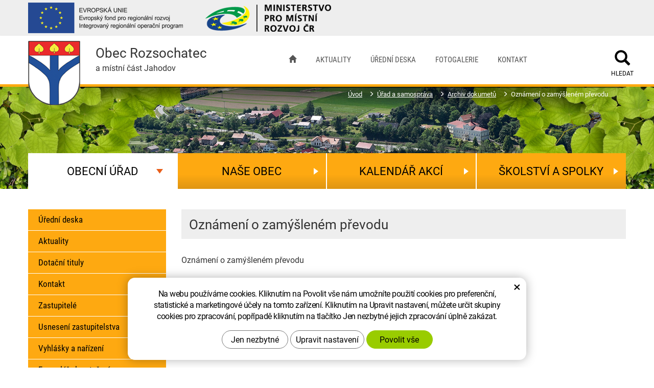

--- FILE ---
content_type: text/html; charset=UTF-8
request_url: https://rozsochatec.cz/archiv-dokumentu/oznameni-o-zamyslenem-prevodu.html
body_size: 6206
content:
<!DOCTYPE html>
<!--<html>-->
<html lang="cs-cz">	
    <head>

        <!-- Basic -->
        <meta charset="utf-8">
        <title>Obec Rozsochatec a místní část Jahodov</title>
        <meta name="description" content=" | Obec Rozsochatec a místní část Jahodov">
        <meta name="keywords" content=" | Obec Rozsochatec a místní část Jahodov">
        <meta name="robots" content="index, follow">
        <meta name="application-name" content="CPedit">
        <meta name="author" content="CzechProject spol. s r.o.">

        <link rel="apple-touch-icon" sizes="57x57" href="/img/rozsochatec/favicon/apple-icon-57x57.png">
        <link rel="apple-touch-icon" sizes="60x60" href="/img/rozsochatec/favicon/apple-icon-60x60.png">
        <link rel="apple-touch-icon" sizes="72x72" href="/img/rozsochatec/favicon/apple-icon-72x72.png">
        <link rel="apple-touch-icon" sizes="76x76" href="/img/rozsochatec/favicon/apple-icon-76x76.png">
        <link rel="apple-touch-icon" sizes="114x114" href="/img/rozsochatec/favicon/apple-icon-114x114.png">
        <link rel="apple-touch-icon" sizes="120x120" href="/img/rozsochatec/favicon/apple-icon-120x120.png">
        <link rel="apple-touch-icon" sizes="144x144" href="/img/rozsochatec/favicon/apple-icon-144x144.png">
        <link rel="apple-touch-icon" sizes="152x152" href="/img/rozsochatec/favicon/apple-icon-152x152.png">
        <link rel="apple-touch-icon" sizes="180x180" href="/img/rozsochatec/favicon/apple-icon-180x180.png">
        <link rel="icon" type="image/png" sizes="192x192"  href="/img/rozsochatec/favicon/android-icon-192x192.png">
        <link rel="icon" type="image/png" sizes="32x32" href="/img/rozsochatec/favicon/favicon-32x32.png">
        <link rel="icon" type="image/png" sizes="96x96" href="/img/rozsochatec/favicon/favicon-96x96.png">
        <link rel="icon" type="image/png" sizes="16x16" href="/img/rozsochatec/favicon/favicon-16x16.png">
        <link rel="manifest" href="/img/rozsochatec/favicon/manifest.json">
        <meta name="msapplication-TileColor" content="#ffffff">
        <meta name="msapplication-TileImage" content="/img/rozsochatec/favicon/ms-icon-144x144.png">
        <meta name="theme-color" content="#ffffff">

        <!-- jQuery (necessary for Bootstrap's JavaScript plugins) -->
        <script src="https://ajax.googleapis.com/ajax/libs/jquery/1.11.2/jquery.min.js" type="text/javascript"></script>
        <script type="text/javascript" src="https://creativecouple.github.com/jquery-timing/jquery-timing.min.js"></script> 

         


            <!-- Mobile Metas -->
            <meta name="viewport" content="width=device-width, initial-scale=1.0">

            <link href='/fg/css?family=Open+Sans:400,400italic,700,300&subset=latin,latin-ext' rel='stylesheet' type='text/css'>

            <link href="/css/magnific-popup.css" rel="stylesheet">
            <link href="/css/bootstrap.min.css" rel="stylesheet">
            <link href="/css/cprespons.css" rel="stylesheet">
            <link href="/css/slider.css" rel="stylesheet">
            <link href="/css/style.min.css?m=1762426789" rel="stylesheet">

            <!-- CSS pro menu -->
            <link href="/css/menu/styles.css" rel="stylesheet">


            <link href="/css/print.css?v=33" rel="stylesheet" media="print">

            <!-- HTML5 shim and Respond.js for IE8 support of HTML5 elements and media queries -->
            <!-- WARNING: Respond.js doesn't work if you view the page via file:// -->
            <!--[if lt IE 9]>
              <script src="https://oss.maxcdn.com/html5shiv/3.7.2/html5shiv.min.js"></script>
              <script src="https://oss.maxcdn.com/respond/1.4.2/respond.min.js"></script>
            <![endif]-->

            <!-- lightgallery .css -->
            <link type="text/css" rel="stylesheet" href="/css/lightgallery.css">

            <script src="/js/lightgallery.js"></script>

            <!-- A jQuery plugin that adds cross-browser mouse wheel support. (Optional) -->
            <script src="https://cdnjs.cloudflare.com/ajax/libs/jquery-mousewheel/3.1.13/jquery.mousewheel.min.js"></script>	

            <!-- lightgallery plugins -->
            <script src="/js/lg-thumbnail.js"></script> 
            <script src="/js/lg-fullscreen.js"></script> 
            <script src="/js/lg-zoom.js"></script> 
            <script src="/js/lg-video.js"></script> 
            <link href="/fg/css?family=Roboto|Roboto+Condensed&subset=cyrillic,cyrillic-ext,latin-ext" rel="stylesheet"> 

            <script>
                (function (i, s, o, g, r, a, m) {
                    i['GoogleAnalyticsObject'] = r;
                    i[r] = i[r] || function () {
                        (i[r].q = i[r].q || []).push(arguments)
                    }, i[r].l = 1 * new Date();
                    a = s.createElement(o),
                            m = s.getElementsByTagName(o)[0];
                    a.async = 1;
                    a.src = g;
                    m.parentNode.insertBefore(a, m)
                })(window, document, 'script', '//www.google-analytics.com/analytics.js', 'ga');

                ga('create', 'UA-35082527-1', 'auto');
                ga('send', 'pageview');

            </script>
		
		<script src="https://www.google.com/recaptcha/api.js?hl=cs" async defer></script>
    

		<!-- Global site tag (gtag.js) - Google Analytics: G-6S7BTKPP4V -->
		<script async src="https://www.googletagmanager.com/gtag/js?id=G-6S7BTKPP4V"></script>
		<script>
			window.dataLayer = window.dataLayer || [];
			function gtag(){ dataLayer.push(arguments);}

			gtag('consent', 'default', {
			  'ad_storage': 'denied',
			  'ad_user_data': 'denied',
			  'ad_personalization': 'denied',
			  'analytics_storage': 'denied',
			  'wait_for_update': 500
			});

			gtag('js', new Date());
			gtag('config', 'G-6S7BTKPP4V');
		</script>

</head>
    <body class="">
        <div id="prekryv"></div>

		<div id="euPreHeader">
			<div class="container">
				<img src="/img/eu.png" alt="EVROPSKÁ UNIE Evropský fond pro regionální rozvoj Integrovaný regionální operační program">
				<img src="/img/mpmr.png" alt="Ministerstvo pro místní rozvoj ČR">
			</div>
		</div>
		<div class="clearfix"></div>
        <header>
            <div id="header">
                <div class="container">
                    <div id="header-top" class="row">
                    </div>
                </div>

                <nav class="navbar" id="mainMenu">
                    <div class="container">
                        <div id="navbar" class="navbar-collapse collapse">
                            <ul class="nav navbar-nav hidden-xs hidden-sm">
                                <li><a class="" href="/" title="Úvodní stránka"><span class="glyphicon glyphicon-home"></span></a></li>

                                                <li class=" "><a href="/aktuality/" title="">Aktuality</a></li>                                            
                                                <li class=" "><a href="/uredni-deska/" title="">Úřední deska</a></li>                                            
                                                <li class=" "><a href="/fotogalerie-z-akci-a-oslav/" title="">Fotogalerie</a></li>                                            
                                                <li class="posledni "><a href="/kontakt/" title="">Kontakt</a></li>                                            
                                        </ul>
                                        <div id="cssmenu">
                                            <ul  class="nav hidden-lg hidden-md">
    <li class="has-sub ">
        <a href="/uredni-deska/" data-href="/uredni-deska/" title="">
            <span class="text">Obecní úřad</span>
            <span class="menu_akce"></span>
        </a>
        <ul class="nav subnav sublevel-2">
    <li class="">
        <a href="/uredni-deska/" title="">Úřední deska</a>
    </li>
     <li class="">
        <a href="/aktuality/" title="">Aktuality</a>
    </li>
     <li class="">
        <a href="/dotacni-tituly/" title="">Dotační tituly</a>
    </li>
     <li class="">
        <a href="/kontakt/" title="">Kontakt</a>
    </li>
     <li class="">
        <a href="/zastupitele/" title="">Zastupitelé</a>
    </li>
     <li class="">
        <a href="/zapisy-zastupitelstva/" title="">Usnesení zastupitelstva</a>
    </li>
     <li class="">
        <a href="/vyhlasky-a-narizeni/" title="">Vyhlášky a nařízení</a>
    </li>
     <li class="">
        <a href="/formulare-ke-stazeni/" title="">Formuláře ke stažení</a>
    </li>
     <li class="">
        <a href="/rozpocty/" title="">Rozpočty</a>
    </li>
     <li class="">
        <a href="/archiv-dokumentu" title="">Archiv dokumentů</a>
    </li>
     <li class="">
        <a href="/odpovedi-dotazy-stiznosti/" title="">Odpovědi dotazy stížnosti</a>
    </li>
     <li class="">
        <a href="/povinne-zverejnovane-informace/" title="">Povinně zveřejňované informace</a>
    </li>
     <li class="">
        <a href="/zadosti-o-informace/" title="">Žádosti o informace podle zákona číslo 106/1999 Sb.</a>
    </li>
     <li class="">
        <a href="/dulezite-zakony-a-odkazy/" title="">Důležité zákony a odkazy</a>
    </li>
     <li class="">
        <a href="/reseni-zivotnich-situaci/" title="">Řešení životních situací</a>
    </li>
     <li class="">
        <a href="/gdpr/" title="">GDPR</a>
    </li>
     <li class="">
        <a href="/mapy-geosense/" title="">Mapy Geosense</a>
    </li>
     <li class="">
        <a href="/verejne-zakazky/" title="">Veřejné zakázky</a>
    </li>
     <li class="">
        <a href="/strategie-rozvoje-obce/" title="">Strategie rozvoje obce</a>
    </li>
     <li class="posledni">
        <a href="/dso-krupsko-3/" title="">DSO Krupsko</a>
    </li>
         </ul>
    </li>
     <li class="has-sub ">
        <a href="/fotogalerie-z-akci-a-oslav/" data-href="/fotogalerie-z-akci-a-oslav/" title="">
            <span class="text">Naše obec</span>
            <span class="menu_akce"></span>
        </a>
        <ul class="nav subnav sublevel-2">
    <li class="">
        <a href="/fotogalerie-z-akci-a-oslav/" title="">Fotogalerie z akcí a oslav</a>
    </li>
     <li class="">
        <a href="/fotogalerie-obce/" title="">Fotogalerie obce</a>
    </li>
     <li class="">
        <a href="/virtualni-prohlidka-obce/" title="">Virtuální prohlídka obce</a>
    </li>
     <li class="">
        <a href="/knihovna/" title="">Knihovna</a>
    </li>
     <li class="">
        <a href="/obcasnik/" title="">Občasník</a>
    </li>
     <li class="">
        <a href="/historie-obce/" title="">Historie obce</a>
    </li>
     <li class="">
        <a href="/kroniky-obce/" title="">Kroniky  obce</a>
    </li>
     <li class="">
        <a href="/zamek/" title="">Zámek</a>
    </li>
     <li class="">
        <a href="/zajimavosti/" title="">Zajímavosti</a>
    </li>
     <li class="">
        <a href="/sluzby/" title="">Služby</a>
    </li>
     <li class="">
        <a href="/zpravodajstvi/" title="">Zpravodajství</a>
    </li>
     <li class="posledni">
        <a href="/prace-v-regionu/" title="">Práce v regionu</a>
    </li>
         </ul>
    </li>
     <li class="">
        <a href="/kalendar-akci/" title="">Kalendář akcí</a>
    </li>
     <li class="has-sub posledni">
        <a href="/zs-a-ms-rozsochatec/" data-href="/zs-a-ms-rozsochatec/" title="">
            <span class="text">Školství a spolky</span>
            <span class="menu_akce"></span>
        </a>
        <ul class="nav subnav sublevel-2">
    <li class="">
        <a href="/zs-a-ms-rozsochatec/" title="">ZŠ a MŠ Rozsochatec</a>
    </li>
     <li class="">
        <a href="/sdh-rozsochatec/" title="">SDH Rozsochatec</a>
    </li>
     <li class="">
        <a href="/cesky-svaz-zen-rozsochatec/" title="">Český svaz žen Rozsochatec</a>
    </li>
     <li class="">
        <a href="/tj-sokol-rozsochatec/" title="">TJ Sokol Rozsochatec</a>
    </li>
     <li class="posledni">
        <a href="/myslivost/" title="">Myslivost</a>
    </li>
         </ul>
    </li>
                                             </ul>
                                            <form action="/hledani.php" method="get" class="inline-form searchForm">
                                                <div class="input-group">
                                                    <label for="q" class="sr-only">Hledat</label>
                                                    <input type="text" class="form-control search" name="q" id="q" placeholder="Hledaný výraz" autocomplete="off">
                                                    <input type="hidden" name="n_q" id="n_q">	
                                                    <button type="submit"><span class="glyphicon glyphicon-search"><p class="sr-only">Hledat</p></span></button>
                                                </div>
                                                <ul id="ajaxSearch"></ul>
                                            </form>
                                        </div>
                                    </div>
                                </div>
                            </nav>
                        </div>
                        <div id="header-right-block" class="col-xs-4 col-sm-9">

                            <button type="button" class="navbar-toggle collapsed" data-toggle="collapse" data-target="#navbar" aria-expanded="false" aria-controls="navbar">
                                <span class="sr-only">Menu</span>
                                <span aria-hidden="true" class="glyphicon glyphicon-menu-hamburger"></span>
                            </button>
                            <div id="searchFormTop" class="">
                                <form action="/hledani.php" method="get" class="inline-form searchForm">
                                    <div class="input-group">
                                        <label for="q" class="sr-only">Hledat</label>
                                        <input type="text" class="form-control search" name="q" placeholder="Hledaný výraz" autocomplete="off" style="display: none;">
                                        <input type="hidden" name="n_q">	
                                        <button class="ico-btn" type="submit"><span class="glyphicon glyphicon-search"></span><p>Hledat</p></button>
                                    </div>
                                    <ul id="ajaxSearch"></ul>
                                </form>
                            </div>
                        </div>

                    </header>		   

                                            <div class="podstranka-hlavni-obrazek">

                            <img src="/img/rozsochatec/obrazek-podstranky.jpg" alt="" class="img-responsive">
                            <div class="container">
                                <a href="/">
                                    <div class="container">
                                        <div id="logo" class="col-sm-6 col-md-3" >
                                            <img alt="Obec Rozsochatec a místní část Jahodov" src="/img/rozsochatec/logo.png">
                                            <div>
                                                <h1 class="logo_title">Obec Rozsochatec</h1>
                                                <p>a místní část Jahodov</p>
                                            </div>
                                        </div>
                                    </div>
                                </a>
                                    <nav role="navigation" id="drobecky" aria-label="Drobečková navigace">
                                        <div class="container">
                                            <ol class="breadcrumb">
                                                <li><a href="/" >Úvod</a></li>
                                                    <li><a href="/uredni-deska/">Úřad&nbsp;a&nbsp;samospráva</a></li>
                                                    <li><a href="/archiv-dokumentu/">Archiv dokumetů</a></li>
                                                    <li class="active" aria-current="page">Oznámení&nbsp;o&nbsp;zamýšleném&nbsp;převodu</li>
                                            </ol>
                                        </div>
                                    </nav>
                            </div>
                            <div class="podmenu-2-obalovaci hidden-xs hidden-sm">
                                <div class="container">
                                    <div class="podmenu-2">
                                        <div>
                                                <a href="/uredni-deska/" class="col-md-3 col-sm-3 col-cp-3 col-cp-12 col-xs-12 
                                                       active
">
                                                    Obecní úřad
                                                </a>
                                                <a href="/fotogalerie-z-akci-a-oslav/" class="col-md-3 col-sm-3 col-cp-3 col-cp-12 col-xs-12 
                                                   ">
                                                    Naše obec
                                                </a>
                                                <a href="/kalendar-akci/" class="col-md-3 col-sm-3 col-cp-3 col-cp-12 col-xs-12 
                                                   ">
                                                    Kalendář akcí
                                                </a>
                                                <a href="/zs-a-ms-rozsochatec/" class="col-md-3 col-sm-3 col-cp-3 col-cp-12 col-xs-12 posledni
                                                   ">
                                                    Školství a spolky
                                                </a>
                                        </div>
                                    </div>
                                </div>
                            </div>

                        </div>
                    <div id="main_obal" class="container">
                        <div class="row">
<div class='col-md-3 col-sm-3 col-cp-12 col-xs-12 hidden-xs hidden-sm' id='podmenu3'>
    <div class="row">
    <nav aria-label="Podmenu aktuální stránky" class="col-xs-12">
	    <ul class="list-unstyled">
                     
                <li>
                    <a  href='/uredni-deska/' class="col-md-12 col-xs-12 ">Úřední deska</a>   
                </li>
                <li>
                    <a  href='/aktuality/' class="col-md-12 col-xs-12 ">Aktuality</a>   
                </li>
                <li>
                    <a  href='/dotacni-tituly/' class="col-md-12 col-xs-12 ">Dotační tituly</a>   
                </li>
                <li>
                    <a  href='/kontakt/' class="col-md-12 col-xs-12 ">Kontakt</a>   
                </li>
                <li>
                    <a  href='/zastupitele/' class="col-md-12 col-xs-12 ">Zastupitelé</a>   
                </li>
                <li>
                    <a  href='/zapisy-zastupitelstva/' class="col-md-12 col-xs-12 ">Usnesení zastupitelstva</a>   
                </li>
                <li>
                    <a  href='/vyhlasky-a-narizeni/' class="col-md-12 col-xs-12 ">Vyhlášky a nařízení</a>   
                </li>
                <li>
                    <a  href='/formulare-ke-stazeni/' class="col-md-12 col-xs-12 ">Formuláře ke stažení</a>   
                </li>
                <li>
                    <a  href='/rozpocty/' class="col-md-12 col-xs-12 ">Rozpočty</a>   
                </li>
                <li>
                    <a  href='/archiv-dokumentu' class="col-md-12 col-xs-12 active">Archiv dokumentů</a>   
                </li>
                <li>
                    <a  href='/odpovedi-dotazy-stiznosti/' class="col-md-12 col-xs-12 ">Odpovědi dotazy stížnosti</a>   
                </li>
                <li>
                    <a  href='/povinne-zverejnovane-informace/' class="col-md-12 col-xs-12 ">Povinně zveřejňované informace</a>   
                </li>
                <li>
                    <a  href='/zadosti-o-informace/' class="col-md-12 col-xs-12 ">Žádosti o informace podle zákona číslo 106/1999 Sb.</a>   
                </li>
                <li>
                    <a  href='/dulezite-zakony-a-odkazy/' class="col-md-12 col-xs-12 ">Důležité zákony a odkazy</a>   
                </li>
                <li>
                    <a  href='/reseni-zivotnich-situaci/' class="col-md-12 col-xs-12 ">Řešení životních situací</a>   
                </li>
                <li>
                    <a  href='/gdpr/' class="col-md-12 col-xs-12 ">GDPR</a>   
                </li>
                <li>
                    <a  href='/mapy-geosense/' class="col-md-12 col-xs-12 ">Mapy Geosense</a>   
                </li>
                <li>
                    <a  href='/verejne-zakazky/' class="col-md-12 col-xs-12 ">Veřejné zakázky</a>   
                </li>
                <li>
                    <a  href='/strategie-rozvoje-obce/' class="col-md-12 col-xs-12 ">Strategie rozvoje obce</a>   
                </li>
                <li>
                    <a  href='/dso-krupsko-3/' class="col-md-12 col-xs-12 ">DSO Krupsko</a>   
                </li>
        </ul>
    </nav>

        <div class="col-xs-12">
            <a id='kamerka' class='col-md-12 col-xs-12' href="https://www.virtualtravel.cz/export/rozsochatec/" target="_blank">
                <img src="../../img/rozsochatec/kamera-normal.png?v=1" alt="Virtuální prohlídka"><br>
                VIRTUÁLNÍ PROHLÍDKA
            </a>
        </div>

    </div>
</div>

                        <section role="main" id="main_block">
                                <div id="main-content">
                                        <div class="col-md-9 col-sm-12 col-xs-12" id="col-main">
                                            
    <div class="page-content">

        <article>
            
				<h2 class="h1">Oznámení o zamýšleném převodu</h2><p>Oznámení o zamýšleném převodu</p>




        </article>
    </div>



    <div class="row gallery">
        <p class="nadpis-klasicka-stranka-multimedia">Ke stažení</p>
        <div id="soubory">
            <ul>
                    <a href="/docs/texty/0/502/rozsochatec_oznameni.pdf" title="" target="_blank"><li>rozsochatec_oznameni.pdf (PDF,  90.05 kB)</li></a>
            </ul>
        </div>
    </div>


<div class="clearfix"></div>
                                            </div>

                                </div>
                        </section>
            </div>
        </div>
<section class="boxiky-podstranka ">
    <div class='container'>
        <div id="boxiky" class='row'>
            <div  class="col-xs-12 col-sm-4 col-sm-offset-0 col-md-4" >
                <div id='boxik-zpravodajstvi'>
                    <div>
                        <h2>Zprávy z vysocina-news.cz</h2>
                        <p>
                            Z důvodu změn na stránkách internetového deníku Vysocina-news.cz je zobrazování aktuálních zpráv zatím zastaveno.
                        </p>
                        <a href="https://vysocina-news.cz/"><button class='col-xs-12 col-cp-7 col-sm-5 col-md-7'>více zpráv</button></a>
                    </div>
                </div>
            </div>

            <div  class="col-xs-12  col-sm-4 col-sm-offset-0 col-md-4" >
                <div id='boxik-SMS'>
                    <div>
                        <h2>Zprávy z obce pomocí SMS</h2>
                        <p>
                            Nový způsob informování občanů naší obce pomocí moderního komunikačního kanálu posílání SMS zpráv na Váš mobilní telefon.
                        </p>
                        <a href="/zpravy-z-obce-pomoci-sms/"><button class=' col-xs-12 col-cp-7  col-sm-5 col-md-7'>Více informací</button></a>
                    </div>
                </div>
            </div>

				<div  class="col-xs-12 col-sm-4 col-sm-offset-0 col-md-4" >
					<div id='boxik-novinky'>
						<div>
							<h2>Zasílání novinek na e-mail</h2>
							<p>
								Objednejte si bezplatné zasílání novinek do e-mailové schránky. Je to pohodlný způsob získávání
								informací o dění v naší obci.
							</p>
							<form action="/newsletters/zacit-odebirat.php" method="post" class="news-reg clearfix">
                                <label class="sr-only" for="email">Váš e-mail</label>
								<input class='col-xs-12 col-cp-7 col-sm-12 col-md-7' type='email' name='email' placeholder="Váš e-mail">
								<div class="col-xs-12 col-cp-7 col-sm-12 col-md-5 btn-wrap" >
								<input class="zahodit" type='submit' name='zahodit' value='SUBMIT'>	
								<input class="subm" type='submit' name='odeslat' value='ODESLAT'>
								</div>
								<div id="captcha-block" class="hidden">
									<div class="g-recaptcha" data-sitekey="6Lc0eBYUAAAAAPlt0x_Qel0fteQjWQ3Rzr3yhTO-" data-callback="googleRecaptchaCallback" data-expired-callback="googleRecaptchaExpired"></div>
									<div class="clearfix"></div>
								</div>
								<p class="gdpr-info" >Odesláním souhlasíte se <a href="/zpracovani-osobnich-udaju/" target="_blank">zpracováním údajů</a></p>
							</form>
						</div>
					</div>
				</div>
        </div>
    </div>
</section><footer id="footer">
    <div id="footer-bottom" class="hidden-print">
        <div>
            <div class='container'>
                <div class="row">
                    <div class="paticka-odkazy col-md-7 text-center">
                                <a class="col-xs-12 col-cp-12 col-sm-1 col-md-1  text-center" href="https://www.facebook.com/rozsochatec/" target="_blank" title="Facebook"><img src='/img/rozsochatec/facebook-podstranky.png' alt='Facebook'></a>

                            <a class="col-xs-12 col-cp-12 col-sm-3 text-center" href="?css=vyp">Vypnout grafiku</a>



                            <a class="col-xs-12 col-cp-12 col-sm-4 text-center" href="/zpracovani-osobnich-udaju/">Zpracování osobních údajů</a>
                            <a class="col-xs-12 col-cp-12 col-sm-4 text-center" href="/prohlaseni-o-pristupnosti/">Prohlášení o přístupnosti</a>
                        <a class="col-xs-12 col-cp-12 col-sm-3 text-center" href="/sitemap.html">Mapa stránek</a>
                    </div>
                    <div class="col-md-5 col-xs-12">
                        <p class='col-xs-12'>Webdesign <a  href="https://czechproject.cz/"><img src='/img/rozsochatec/czechproject.png' alt='Czechproject'></a>
                            Redakční systém <a  href="https://czechproject.cz/sluzby/redakcni-system-e-shop.html"><img src='/img/rozsochatec/cpedit.png'  alt='CPEdit'></a>
                        </p>
                    </div>
                </div>
            </div>
        </div>
    </div>
</footer>
        <!-- Include all compiled plugins (below), or include individual files as needed -->
        <script src="/js/bootstrap.min.js" type="text/javascript"></script>
        <script src="/js/magnific-popup.min.js" type="text/javascript"></script>
        <script src="/js/fb-login.js" type="text/javascript"></script>

        <script type="text/javascript">
                var desetinnych_celkem = null;
                var desetinnych_platne = null;
				var gmapKey = "AIzaSyCCJilw9xHcXQfwoJriATEVtSoUSfiRINU";
        </script>
        <script src="/js/scripts.min.js?m=1762428195" type="text/javascript" async defer></script>
        <!-- IE10 viewport hack for Surface/desktop Windows 8 bug -->
        <script src="/js/ie10-viewport-bug-workaround.js"></script>

        <div id="alert-message"></div>
		
		<script src="https://shared.czechproject.cz/footer_opt_in.js?c=black&ga" async defer></script>

    </body>
</html>

--- FILE ---
content_type: text/html; charset=utf-8
request_url: https://www.google.com/recaptcha/api2/anchor?ar=1&k=6Lc0eBYUAAAAAPlt0x_Qel0fteQjWQ3Rzr3yhTO-&co=aHR0cHM6Ly9yb3pzb2NoYXRlYy5jejo0NDM.&hl=cs&v=PoyoqOPhxBO7pBk68S4YbpHZ&size=normal&anchor-ms=20000&execute-ms=30000&cb=vwqztwp22czc
body_size: 49540
content:
<!DOCTYPE HTML><html dir="ltr" lang="cs"><head><meta http-equiv="Content-Type" content="text/html; charset=UTF-8">
<meta http-equiv="X-UA-Compatible" content="IE=edge">
<title>reCAPTCHA</title>
<style type="text/css">
/* cyrillic-ext */
@font-face {
  font-family: 'Roboto';
  font-style: normal;
  font-weight: 400;
  font-stretch: 100%;
  src: url(//fonts.gstatic.com/s/roboto/v48/KFO7CnqEu92Fr1ME7kSn66aGLdTylUAMa3GUBHMdazTgWw.woff2) format('woff2');
  unicode-range: U+0460-052F, U+1C80-1C8A, U+20B4, U+2DE0-2DFF, U+A640-A69F, U+FE2E-FE2F;
}
/* cyrillic */
@font-face {
  font-family: 'Roboto';
  font-style: normal;
  font-weight: 400;
  font-stretch: 100%;
  src: url(//fonts.gstatic.com/s/roboto/v48/KFO7CnqEu92Fr1ME7kSn66aGLdTylUAMa3iUBHMdazTgWw.woff2) format('woff2');
  unicode-range: U+0301, U+0400-045F, U+0490-0491, U+04B0-04B1, U+2116;
}
/* greek-ext */
@font-face {
  font-family: 'Roboto';
  font-style: normal;
  font-weight: 400;
  font-stretch: 100%;
  src: url(//fonts.gstatic.com/s/roboto/v48/KFO7CnqEu92Fr1ME7kSn66aGLdTylUAMa3CUBHMdazTgWw.woff2) format('woff2');
  unicode-range: U+1F00-1FFF;
}
/* greek */
@font-face {
  font-family: 'Roboto';
  font-style: normal;
  font-weight: 400;
  font-stretch: 100%;
  src: url(//fonts.gstatic.com/s/roboto/v48/KFO7CnqEu92Fr1ME7kSn66aGLdTylUAMa3-UBHMdazTgWw.woff2) format('woff2');
  unicode-range: U+0370-0377, U+037A-037F, U+0384-038A, U+038C, U+038E-03A1, U+03A3-03FF;
}
/* math */
@font-face {
  font-family: 'Roboto';
  font-style: normal;
  font-weight: 400;
  font-stretch: 100%;
  src: url(//fonts.gstatic.com/s/roboto/v48/KFO7CnqEu92Fr1ME7kSn66aGLdTylUAMawCUBHMdazTgWw.woff2) format('woff2');
  unicode-range: U+0302-0303, U+0305, U+0307-0308, U+0310, U+0312, U+0315, U+031A, U+0326-0327, U+032C, U+032F-0330, U+0332-0333, U+0338, U+033A, U+0346, U+034D, U+0391-03A1, U+03A3-03A9, U+03B1-03C9, U+03D1, U+03D5-03D6, U+03F0-03F1, U+03F4-03F5, U+2016-2017, U+2034-2038, U+203C, U+2040, U+2043, U+2047, U+2050, U+2057, U+205F, U+2070-2071, U+2074-208E, U+2090-209C, U+20D0-20DC, U+20E1, U+20E5-20EF, U+2100-2112, U+2114-2115, U+2117-2121, U+2123-214F, U+2190, U+2192, U+2194-21AE, U+21B0-21E5, U+21F1-21F2, U+21F4-2211, U+2213-2214, U+2216-22FF, U+2308-230B, U+2310, U+2319, U+231C-2321, U+2336-237A, U+237C, U+2395, U+239B-23B7, U+23D0, U+23DC-23E1, U+2474-2475, U+25AF, U+25B3, U+25B7, U+25BD, U+25C1, U+25CA, U+25CC, U+25FB, U+266D-266F, U+27C0-27FF, U+2900-2AFF, U+2B0E-2B11, U+2B30-2B4C, U+2BFE, U+3030, U+FF5B, U+FF5D, U+1D400-1D7FF, U+1EE00-1EEFF;
}
/* symbols */
@font-face {
  font-family: 'Roboto';
  font-style: normal;
  font-weight: 400;
  font-stretch: 100%;
  src: url(//fonts.gstatic.com/s/roboto/v48/KFO7CnqEu92Fr1ME7kSn66aGLdTylUAMaxKUBHMdazTgWw.woff2) format('woff2');
  unicode-range: U+0001-000C, U+000E-001F, U+007F-009F, U+20DD-20E0, U+20E2-20E4, U+2150-218F, U+2190, U+2192, U+2194-2199, U+21AF, U+21E6-21F0, U+21F3, U+2218-2219, U+2299, U+22C4-22C6, U+2300-243F, U+2440-244A, U+2460-24FF, U+25A0-27BF, U+2800-28FF, U+2921-2922, U+2981, U+29BF, U+29EB, U+2B00-2BFF, U+4DC0-4DFF, U+FFF9-FFFB, U+10140-1018E, U+10190-1019C, U+101A0, U+101D0-101FD, U+102E0-102FB, U+10E60-10E7E, U+1D2C0-1D2D3, U+1D2E0-1D37F, U+1F000-1F0FF, U+1F100-1F1AD, U+1F1E6-1F1FF, U+1F30D-1F30F, U+1F315, U+1F31C, U+1F31E, U+1F320-1F32C, U+1F336, U+1F378, U+1F37D, U+1F382, U+1F393-1F39F, U+1F3A7-1F3A8, U+1F3AC-1F3AF, U+1F3C2, U+1F3C4-1F3C6, U+1F3CA-1F3CE, U+1F3D4-1F3E0, U+1F3ED, U+1F3F1-1F3F3, U+1F3F5-1F3F7, U+1F408, U+1F415, U+1F41F, U+1F426, U+1F43F, U+1F441-1F442, U+1F444, U+1F446-1F449, U+1F44C-1F44E, U+1F453, U+1F46A, U+1F47D, U+1F4A3, U+1F4B0, U+1F4B3, U+1F4B9, U+1F4BB, U+1F4BF, U+1F4C8-1F4CB, U+1F4D6, U+1F4DA, U+1F4DF, U+1F4E3-1F4E6, U+1F4EA-1F4ED, U+1F4F7, U+1F4F9-1F4FB, U+1F4FD-1F4FE, U+1F503, U+1F507-1F50B, U+1F50D, U+1F512-1F513, U+1F53E-1F54A, U+1F54F-1F5FA, U+1F610, U+1F650-1F67F, U+1F687, U+1F68D, U+1F691, U+1F694, U+1F698, U+1F6AD, U+1F6B2, U+1F6B9-1F6BA, U+1F6BC, U+1F6C6-1F6CF, U+1F6D3-1F6D7, U+1F6E0-1F6EA, U+1F6F0-1F6F3, U+1F6F7-1F6FC, U+1F700-1F7FF, U+1F800-1F80B, U+1F810-1F847, U+1F850-1F859, U+1F860-1F887, U+1F890-1F8AD, U+1F8B0-1F8BB, U+1F8C0-1F8C1, U+1F900-1F90B, U+1F93B, U+1F946, U+1F984, U+1F996, U+1F9E9, U+1FA00-1FA6F, U+1FA70-1FA7C, U+1FA80-1FA89, U+1FA8F-1FAC6, U+1FACE-1FADC, U+1FADF-1FAE9, U+1FAF0-1FAF8, U+1FB00-1FBFF;
}
/* vietnamese */
@font-face {
  font-family: 'Roboto';
  font-style: normal;
  font-weight: 400;
  font-stretch: 100%;
  src: url(//fonts.gstatic.com/s/roboto/v48/KFO7CnqEu92Fr1ME7kSn66aGLdTylUAMa3OUBHMdazTgWw.woff2) format('woff2');
  unicode-range: U+0102-0103, U+0110-0111, U+0128-0129, U+0168-0169, U+01A0-01A1, U+01AF-01B0, U+0300-0301, U+0303-0304, U+0308-0309, U+0323, U+0329, U+1EA0-1EF9, U+20AB;
}
/* latin-ext */
@font-face {
  font-family: 'Roboto';
  font-style: normal;
  font-weight: 400;
  font-stretch: 100%;
  src: url(//fonts.gstatic.com/s/roboto/v48/KFO7CnqEu92Fr1ME7kSn66aGLdTylUAMa3KUBHMdazTgWw.woff2) format('woff2');
  unicode-range: U+0100-02BA, U+02BD-02C5, U+02C7-02CC, U+02CE-02D7, U+02DD-02FF, U+0304, U+0308, U+0329, U+1D00-1DBF, U+1E00-1E9F, U+1EF2-1EFF, U+2020, U+20A0-20AB, U+20AD-20C0, U+2113, U+2C60-2C7F, U+A720-A7FF;
}
/* latin */
@font-face {
  font-family: 'Roboto';
  font-style: normal;
  font-weight: 400;
  font-stretch: 100%;
  src: url(//fonts.gstatic.com/s/roboto/v48/KFO7CnqEu92Fr1ME7kSn66aGLdTylUAMa3yUBHMdazQ.woff2) format('woff2');
  unicode-range: U+0000-00FF, U+0131, U+0152-0153, U+02BB-02BC, U+02C6, U+02DA, U+02DC, U+0304, U+0308, U+0329, U+2000-206F, U+20AC, U+2122, U+2191, U+2193, U+2212, U+2215, U+FEFF, U+FFFD;
}
/* cyrillic-ext */
@font-face {
  font-family: 'Roboto';
  font-style: normal;
  font-weight: 500;
  font-stretch: 100%;
  src: url(//fonts.gstatic.com/s/roboto/v48/KFO7CnqEu92Fr1ME7kSn66aGLdTylUAMa3GUBHMdazTgWw.woff2) format('woff2');
  unicode-range: U+0460-052F, U+1C80-1C8A, U+20B4, U+2DE0-2DFF, U+A640-A69F, U+FE2E-FE2F;
}
/* cyrillic */
@font-face {
  font-family: 'Roboto';
  font-style: normal;
  font-weight: 500;
  font-stretch: 100%;
  src: url(//fonts.gstatic.com/s/roboto/v48/KFO7CnqEu92Fr1ME7kSn66aGLdTylUAMa3iUBHMdazTgWw.woff2) format('woff2');
  unicode-range: U+0301, U+0400-045F, U+0490-0491, U+04B0-04B1, U+2116;
}
/* greek-ext */
@font-face {
  font-family: 'Roboto';
  font-style: normal;
  font-weight: 500;
  font-stretch: 100%;
  src: url(//fonts.gstatic.com/s/roboto/v48/KFO7CnqEu92Fr1ME7kSn66aGLdTylUAMa3CUBHMdazTgWw.woff2) format('woff2');
  unicode-range: U+1F00-1FFF;
}
/* greek */
@font-face {
  font-family: 'Roboto';
  font-style: normal;
  font-weight: 500;
  font-stretch: 100%;
  src: url(//fonts.gstatic.com/s/roboto/v48/KFO7CnqEu92Fr1ME7kSn66aGLdTylUAMa3-UBHMdazTgWw.woff2) format('woff2');
  unicode-range: U+0370-0377, U+037A-037F, U+0384-038A, U+038C, U+038E-03A1, U+03A3-03FF;
}
/* math */
@font-face {
  font-family: 'Roboto';
  font-style: normal;
  font-weight: 500;
  font-stretch: 100%;
  src: url(//fonts.gstatic.com/s/roboto/v48/KFO7CnqEu92Fr1ME7kSn66aGLdTylUAMawCUBHMdazTgWw.woff2) format('woff2');
  unicode-range: U+0302-0303, U+0305, U+0307-0308, U+0310, U+0312, U+0315, U+031A, U+0326-0327, U+032C, U+032F-0330, U+0332-0333, U+0338, U+033A, U+0346, U+034D, U+0391-03A1, U+03A3-03A9, U+03B1-03C9, U+03D1, U+03D5-03D6, U+03F0-03F1, U+03F4-03F5, U+2016-2017, U+2034-2038, U+203C, U+2040, U+2043, U+2047, U+2050, U+2057, U+205F, U+2070-2071, U+2074-208E, U+2090-209C, U+20D0-20DC, U+20E1, U+20E5-20EF, U+2100-2112, U+2114-2115, U+2117-2121, U+2123-214F, U+2190, U+2192, U+2194-21AE, U+21B0-21E5, U+21F1-21F2, U+21F4-2211, U+2213-2214, U+2216-22FF, U+2308-230B, U+2310, U+2319, U+231C-2321, U+2336-237A, U+237C, U+2395, U+239B-23B7, U+23D0, U+23DC-23E1, U+2474-2475, U+25AF, U+25B3, U+25B7, U+25BD, U+25C1, U+25CA, U+25CC, U+25FB, U+266D-266F, U+27C0-27FF, U+2900-2AFF, U+2B0E-2B11, U+2B30-2B4C, U+2BFE, U+3030, U+FF5B, U+FF5D, U+1D400-1D7FF, U+1EE00-1EEFF;
}
/* symbols */
@font-face {
  font-family: 'Roboto';
  font-style: normal;
  font-weight: 500;
  font-stretch: 100%;
  src: url(//fonts.gstatic.com/s/roboto/v48/KFO7CnqEu92Fr1ME7kSn66aGLdTylUAMaxKUBHMdazTgWw.woff2) format('woff2');
  unicode-range: U+0001-000C, U+000E-001F, U+007F-009F, U+20DD-20E0, U+20E2-20E4, U+2150-218F, U+2190, U+2192, U+2194-2199, U+21AF, U+21E6-21F0, U+21F3, U+2218-2219, U+2299, U+22C4-22C6, U+2300-243F, U+2440-244A, U+2460-24FF, U+25A0-27BF, U+2800-28FF, U+2921-2922, U+2981, U+29BF, U+29EB, U+2B00-2BFF, U+4DC0-4DFF, U+FFF9-FFFB, U+10140-1018E, U+10190-1019C, U+101A0, U+101D0-101FD, U+102E0-102FB, U+10E60-10E7E, U+1D2C0-1D2D3, U+1D2E0-1D37F, U+1F000-1F0FF, U+1F100-1F1AD, U+1F1E6-1F1FF, U+1F30D-1F30F, U+1F315, U+1F31C, U+1F31E, U+1F320-1F32C, U+1F336, U+1F378, U+1F37D, U+1F382, U+1F393-1F39F, U+1F3A7-1F3A8, U+1F3AC-1F3AF, U+1F3C2, U+1F3C4-1F3C6, U+1F3CA-1F3CE, U+1F3D4-1F3E0, U+1F3ED, U+1F3F1-1F3F3, U+1F3F5-1F3F7, U+1F408, U+1F415, U+1F41F, U+1F426, U+1F43F, U+1F441-1F442, U+1F444, U+1F446-1F449, U+1F44C-1F44E, U+1F453, U+1F46A, U+1F47D, U+1F4A3, U+1F4B0, U+1F4B3, U+1F4B9, U+1F4BB, U+1F4BF, U+1F4C8-1F4CB, U+1F4D6, U+1F4DA, U+1F4DF, U+1F4E3-1F4E6, U+1F4EA-1F4ED, U+1F4F7, U+1F4F9-1F4FB, U+1F4FD-1F4FE, U+1F503, U+1F507-1F50B, U+1F50D, U+1F512-1F513, U+1F53E-1F54A, U+1F54F-1F5FA, U+1F610, U+1F650-1F67F, U+1F687, U+1F68D, U+1F691, U+1F694, U+1F698, U+1F6AD, U+1F6B2, U+1F6B9-1F6BA, U+1F6BC, U+1F6C6-1F6CF, U+1F6D3-1F6D7, U+1F6E0-1F6EA, U+1F6F0-1F6F3, U+1F6F7-1F6FC, U+1F700-1F7FF, U+1F800-1F80B, U+1F810-1F847, U+1F850-1F859, U+1F860-1F887, U+1F890-1F8AD, U+1F8B0-1F8BB, U+1F8C0-1F8C1, U+1F900-1F90B, U+1F93B, U+1F946, U+1F984, U+1F996, U+1F9E9, U+1FA00-1FA6F, U+1FA70-1FA7C, U+1FA80-1FA89, U+1FA8F-1FAC6, U+1FACE-1FADC, U+1FADF-1FAE9, U+1FAF0-1FAF8, U+1FB00-1FBFF;
}
/* vietnamese */
@font-face {
  font-family: 'Roboto';
  font-style: normal;
  font-weight: 500;
  font-stretch: 100%;
  src: url(//fonts.gstatic.com/s/roboto/v48/KFO7CnqEu92Fr1ME7kSn66aGLdTylUAMa3OUBHMdazTgWw.woff2) format('woff2');
  unicode-range: U+0102-0103, U+0110-0111, U+0128-0129, U+0168-0169, U+01A0-01A1, U+01AF-01B0, U+0300-0301, U+0303-0304, U+0308-0309, U+0323, U+0329, U+1EA0-1EF9, U+20AB;
}
/* latin-ext */
@font-face {
  font-family: 'Roboto';
  font-style: normal;
  font-weight: 500;
  font-stretch: 100%;
  src: url(//fonts.gstatic.com/s/roboto/v48/KFO7CnqEu92Fr1ME7kSn66aGLdTylUAMa3KUBHMdazTgWw.woff2) format('woff2');
  unicode-range: U+0100-02BA, U+02BD-02C5, U+02C7-02CC, U+02CE-02D7, U+02DD-02FF, U+0304, U+0308, U+0329, U+1D00-1DBF, U+1E00-1E9F, U+1EF2-1EFF, U+2020, U+20A0-20AB, U+20AD-20C0, U+2113, U+2C60-2C7F, U+A720-A7FF;
}
/* latin */
@font-face {
  font-family: 'Roboto';
  font-style: normal;
  font-weight: 500;
  font-stretch: 100%;
  src: url(//fonts.gstatic.com/s/roboto/v48/KFO7CnqEu92Fr1ME7kSn66aGLdTylUAMa3yUBHMdazQ.woff2) format('woff2');
  unicode-range: U+0000-00FF, U+0131, U+0152-0153, U+02BB-02BC, U+02C6, U+02DA, U+02DC, U+0304, U+0308, U+0329, U+2000-206F, U+20AC, U+2122, U+2191, U+2193, U+2212, U+2215, U+FEFF, U+FFFD;
}
/* cyrillic-ext */
@font-face {
  font-family: 'Roboto';
  font-style: normal;
  font-weight: 900;
  font-stretch: 100%;
  src: url(//fonts.gstatic.com/s/roboto/v48/KFO7CnqEu92Fr1ME7kSn66aGLdTylUAMa3GUBHMdazTgWw.woff2) format('woff2');
  unicode-range: U+0460-052F, U+1C80-1C8A, U+20B4, U+2DE0-2DFF, U+A640-A69F, U+FE2E-FE2F;
}
/* cyrillic */
@font-face {
  font-family: 'Roboto';
  font-style: normal;
  font-weight: 900;
  font-stretch: 100%;
  src: url(//fonts.gstatic.com/s/roboto/v48/KFO7CnqEu92Fr1ME7kSn66aGLdTylUAMa3iUBHMdazTgWw.woff2) format('woff2');
  unicode-range: U+0301, U+0400-045F, U+0490-0491, U+04B0-04B1, U+2116;
}
/* greek-ext */
@font-face {
  font-family: 'Roboto';
  font-style: normal;
  font-weight: 900;
  font-stretch: 100%;
  src: url(//fonts.gstatic.com/s/roboto/v48/KFO7CnqEu92Fr1ME7kSn66aGLdTylUAMa3CUBHMdazTgWw.woff2) format('woff2');
  unicode-range: U+1F00-1FFF;
}
/* greek */
@font-face {
  font-family: 'Roboto';
  font-style: normal;
  font-weight: 900;
  font-stretch: 100%;
  src: url(//fonts.gstatic.com/s/roboto/v48/KFO7CnqEu92Fr1ME7kSn66aGLdTylUAMa3-UBHMdazTgWw.woff2) format('woff2');
  unicode-range: U+0370-0377, U+037A-037F, U+0384-038A, U+038C, U+038E-03A1, U+03A3-03FF;
}
/* math */
@font-face {
  font-family: 'Roboto';
  font-style: normal;
  font-weight: 900;
  font-stretch: 100%;
  src: url(//fonts.gstatic.com/s/roboto/v48/KFO7CnqEu92Fr1ME7kSn66aGLdTylUAMawCUBHMdazTgWw.woff2) format('woff2');
  unicode-range: U+0302-0303, U+0305, U+0307-0308, U+0310, U+0312, U+0315, U+031A, U+0326-0327, U+032C, U+032F-0330, U+0332-0333, U+0338, U+033A, U+0346, U+034D, U+0391-03A1, U+03A3-03A9, U+03B1-03C9, U+03D1, U+03D5-03D6, U+03F0-03F1, U+03F4-03F5, U+2016-2017, U+2034-2038, U+203C, U+2040, U+2043, U+2047, U+2050, U+2057, U+205F, U+2070-2071, U+2074-208E, U+2090-209C, U+20D0-20DC, U+20E1, U+20E5-20EF, U+2100-2112, U+2114-2115, U+2117-2121, U+2123-214F, U+2190, U+2192, U+2194-21AE, U+21B0-21E5, U+21F1-21F2, U+21F4-2211, U+2213-2214, U+2216-22FF, U+2308-230B, U+2310, U+2319, U+231C-2321, U+2336-237A, U+237C, U+2395, U+239B-23B7, U+23D0, U+23DC-23E1, U+2474-2475, U+25AF, U+25B3, U+25B7, U+25BD, U+25C1, U+25CA, U+25CC, U+25FB, U+266D-266F, U+27C0-27FF, U+2900-2AFF, U+2B0E-2B11, U+2B30-2B4C, U+2BFE, U+3030, U+FF5B, U+FF5D, U+1D400-1D7FF, U+1EE00-1EEFF;
}
/* symbols */
@font-face {
  font-family: 'Roboto';
  font-style: normal;
  font-weight: 900;
  font-stretch: 100%;
  src: url(//fonts.gstatic.com/s/roboto/v48/KFO7CnqEu92Fr1ME7kSn66aGLdTylUAMaxKUBHMdazTgWw.woff2) format('woff2');
  unicode-range: U+0001-000C, U+000E-001F, U+007F-009F, U+20DD-20E0, U+20E2-20E4, U+2150-218F, U+2190, U+2192, U+2194-2199, U+21AF, U+21E6-21F0, U+21F3, U+2218-2219, U+2299, U+22C4-22C6, U+2300-243F, U+2440-244A, U+2460-24FF, U+25A0-27BF, U+2800-28FF, U+2921-2922, U+2981, U+29BF, U+29EB, U+2B00-2BFF, U+4DC0-4DFF, U+FFF9-FFFB, U+10140-1018E, U+10190-1019C, U+101A0, U+101D0-101FD, U+102E0-102FB, U+10E60-10E7E, U+1D2C0-1D2D3, U+1D2E0-1D37F, U+1F000-1F0FF, U+1F100-1F1AD, U+1F1E6-1F1FF, U+1F30D-1F30F, U+1F315, U+1F31C, U+1F31E, U+1F320-1F32C, U+1F336, U+1F378, U+1F37D, U+1F382, U+1F393-1F39F, U+1F3A7-1F3A8, U+1F3AC-1F3AF, U+1F3C2, U+1F3C4-1F3C6, U+1F3CA-1F3CE, U+1F3D4-1F3E0, U+1F3ED, U+1F3F1-1F3F3, U+1F3F5-1F3F7, U+1F408, U+1F415, U+1F41F, U+1F426, U+1F43F, U+1F441-1F442, U+1F444, U+1F446-1F449, U+1F44C-1F44E, U+1F453, U+1F46A, U+1F47D, U+1F4A3, U+1F4B0, U+1F4B3, U+1F4B9, U+1F4BB, U+1F4BF, U+1F4C8-1F4CB, U+1F4D6, U+1F4DA, U+1F4DF, U+1F4E3-1F4E6, U+1F4EA-1F4ED, U+1F4F7, U+1F4F9-1F4FB, U+1F4FD-1F4FE, U+1F503, U+1F507-1F50B, U+1F50D, U+1F512-1F513, U+1F53E-1F54A, U+1F54F-1F5FA, U+1F610, U+1F650-1F67F, U+1F687, U+1F68D, U+1F691, U+1F694, U+1F698, U+1F6AD, U+1F6B2, U+1F6B9-1F6BA, U+1F6BC, U+1F6C6-1F6CF, U+1F6D3-1F6D7, U+1F6E0-1F6EA, U+1F6F0-1F6F3, U+1F6F7-1F6FC, U+1F700-1F7FF, U+1F800-1F80B, U+1F810-1F847, U+1F850-1F859, U+1F860-1F887, U+1F890-1F8AD, U+1F8B0-1F8BB, U+1F8C0-1F8C1, U+1F900-1F90B, U+1F93B, U+1F946, U+1F984, U+1F996, U+1F9E9, U+1FA00-1FA6F, U+1FA70-1FA7C, U+1FA80-1FA89, U+1FA8F-1FAC6, U+1FACE-1FADC, U+1FADF-1FAE9, U+1FAF0-1FAF8, U+1FB00-1FBFF;
}
/* vietnamese */
@font-face {
  font-family: 'Roboto';
  font-style: normal;
  font-weight: 900;
  font-stretch: 100%;
  src: url(//fonts.gstatic.com/s/roboto/v48/KFO7CnqEu92Fr1ME7kSn66aGLdTylUAMa3OUBHMdazTgWw.woff2) format('woff2');
  unicode-range: U+0102-0103, U+0110-0111, U+0128-0129, U+0168-0169, U+01A0-01A1, U+01AF-01B0, U+0300-0301, U+0303-0304, U+0308-0309, U+0323, U+0329, U+1EA0-1EF9, U+20AB;
}
/* latin-ext */
@font-face {
  font-family: 'Roboto';
  font-style: normal;
  font-weight: 900;
  font-stretch: 100%;
  src: url(//fonts.gstatic.com/s/roboto/v48/KFO7CnqEu92Fr1ME7kSn66aGLdTylUAMa3KUBHMdazTgWw.woff2) format('woff2');
  unicode-range: U+0100-02BA, U+02BD-02C5, U+02C7-02CC, U+02CE-02D7, U+02DD-02FF, U+0304, U+0308, U+0329, U+1D00-1DBF, U+1E00-1E9F, U+1EF2-1EFF, U+2020, U+20A0-20AB, U+20AD-20C0, U+2113, U+2C60-2C7F, U+A720-A7FF;
}
/* latin */
@font-face {
  font-family: 'Roboto';
  font-style: normal;
  font-weight: 900;
  font-stretch: 100%;
  src: url(//fonts.gstatic.com/s/roboto/v48/KFO7CnqEu92Fr1ME7kSn66aGLdTylUAMa3yUBHMdazQ.woff2) format('woff2');
  unicode-range: U+0000-00FF, U+0131, U+0152-0153, U+02BB-02BC, U+02C6, U+02DA, U+02DC, U+0304, U+0308, U+0329, U+2000-206F, U+20AC, U+2122, U+2191, U+2193, U+2212, U+2215, U+FEFF, U+FFFD;
}

</style>
<link rel="stylesheet" type="text/css" href="https://www.gstatic.com/recaptcha/releases/PoyoqOPhxBO7pBk68S4YbpHZ/styles__ltr.css">
<script nonce="TPWGnJmfMA3-GPhlDyGULg" type="text/javascript">window['__recaptcha_api'] = 'https://www.google.com/recaptcha/api2/';</script>
<script type="text/javascript" src="https://www.gstatic.com/recaptcha/releases/PoyoqOPhxBO7pBk68S4YbpHZ/recaptcha__cs.js" nonce="TPWGnJmfMA3-GPhlDyGULg">
      
    </script></head>
<body><div id="rc-anchor-alert" class="rc-anchor-alert"></div>
<input type="hidden" id="recaptcha-token" value="[base64]">
<script type="text/javascript" nonce="TPWGnJmfMA3-GPhlDyGULg">
      recaptcha.anchor.Main.init("[\x22ainput\x22,[\x22bgdata\x22,\x22\x22,\[base64]/[base64]/[base64]/bmV3IHJbeF0oY1swXSk6RT09Mj9uZXcgclt4XShjWzBdLGNbMV0pOkU9PTM/bmV3IHJbeF0oY1swXSxjWzFdLGNbMl0pOkU9PTQ/[base64]/[base64]/[base64]/[base64]/[base64]/[base64]/[base64]/[base64]\x22,\[base64]\x22,\x22cijCpMKtEgE/[base64]/[base64]/Ck8Oww58ue3NHF8KKAzvCrgXCuncvwonDrcOGw7LDpybDlxZFBjFTXMKvwpslBMOhw48GwoZzGMKDwovDqMObwoUvw6/CshpVKDvCh8O8w6J+a8K7w5rDt8Khw6jCuDsrwpZGazE/Ylksw5pUwr1Zw454FcKhC8OGw4zDvVxnCMOpw5/DtcOYZUV3w67Cs0rDjGfCogXCmcK7YRJjFsKBUMONw6dLw6bCp1nCgMO8w5TCvsOtw4kuUFJeUcOmcDnCs8OJAzwHw5o3wrXDi8O2w5/Co8O5wr7CkS1bw4PCkMKnwrJ9wqXDmCZawp3DvMKLw6IDwo8wIMKJB8Oow4XCkVpabyRjwrDDtsKxwoPCkn7Cq03DmQbCrGHCpTjDj00mwpIPQh/ChMKEw5jCqsKPw4Z4Px7CjcKAw7HDlEFLBMKmwp7CpR5zwrtsJ3MqwpoECnbDnl0cw64WDHhVwpnCu3YDwqxlPcOsbzrDjl3ChcOzw57DmMKbVcKcwpskwp/Cl8Ktwq1YAcOWwqTCpsK6GcKqWzHDtMOSISvDl1JBHcKlwoPCu8OtEMKVS8K9wprCmWHDjjTDsjrCjQLCh8O5HDIUw6tDw63DuMKcDyzDvl/[base64]/CvTtUwpTCvsKUVFNiwqttwoxUwp0Iw7ptJsO6S8OIwo1+w70TaSzDqEsWFcOVw7vCmxhqwrQKwqrDqcO4LcKLKMOeIkU4wqYRwqbCu8OARsKHOml9DcOPHw3CpXvDjWXDg8KgQsOxw68NOMO9w7/CoVwuwq7CpcOXd8Klwp/[base64]/[base64]/DkUF+NEbDig7CgUZDPzMmWcKAwrBJZcOwwoDCv8KYOsOawonCqcOaGTNVNBTDp8OYw4coSjTDlW40DwIINMOBJBrCocKUw60mejFtfS/Di8KHNsKqN8KhwrjDo8OSLkTDv27DtCYDw4bDosOnVX7CkSYiZ0zDoAQEw4EfPMOFKSjDtzLDnMKeeHUfK3bCrAYQw6AXUk0Owrx/wosURmTDicOhwrvCv2YCQMKtAcKXY8ODdmQ/OcKjFMKOwpYfw6zChBVxGyDDpwE+BcKuL1FuCTYKJy8bDxzCkVnDqEHDsDwrwpMmw40oZ8KEAHAzAsKMw5rCoMO7w6rCmUxdw6Udb8KRd8OuX3vCvHpnw4ROHWTDnhbCvcOfw5jCvnhcYxzDsRptf8ONwrB3LRdXUH9sYmNvGm/CuGjCqsKyCj/DpArDgDzCgz/[base64]/[base64]/Dhm0WesKdwqrCtBvCmzzCjE3DnW3DsmXCuTRjAn/Co8KNA8ORwqnCmMO6RQ4swrHDsMKawoRsXxoib8OVwqdcAcOHw5lUw5/[base64]/[base64]/Dkw9Mw69iw43CusK2A8OQCh8Cw7fDs39Uw4XCu8OYwqjDvzp2RSnCpsKWw6RYLU1OIcKvFF9Mw4N9wqAdXhfDhsOjAcOjw70iwrZDw6YKwop5wpIWwrTDoF/CjDgmGsOEWDsmbMKRCcOeEFLCqjAPc15XPVk9N8O0w45zw4k8w4LDh8K7KsO4LcOYw6nCr8O/XnLDrMKqw6PDsSAqwrZow7jChcKfM8KvUsO/MQhUwrBuW8OXMX8GwrrDhzfDnGNNwqxNGTjDrMK5NTVhA0PDq8OJwoMFCMKJw5LCgMOKw4LDgy0aZnjCjMKOwpfDs3w7wqHDjsOtwpApwpbDvsKdwqbCr8KuaTE+wprCunzDulwSwonChcKFwqo7KMK/w69vIMKMwo9ZKcOVwqLCjsOxVMO6HsOzw6vCn1vCvMKbw7AjOsKNGsKKIcOxwqjCjsOASsO/QBTDrBAnw6dTw57DhMOgJ8OIIMOlJMO6IXQKeRXCqALCp8KBX29Pw6g1w5HDrk58aj3CnAFqVsObNcO3w73Cv8OWwrXCiBLCkGjDvkxxwoPCiirCrcO+wqnCjQbDk8KRw4NHw59fw50Cw7YaFSPCvz/CqiQmw6XChghkKcO6wqAGwqhvJcKvw4LCsMKROcKOwrfDozDCrTrCmTPDk8KANBMMwoxdYlAkwpDDsi0fMkHCs8KpC8OZAWzCocKGY8O3D8K+Y3rDlAPCjsOFQ0QuYsOwbcK6wpPDsSXDn0Adw7DDqMOoYMK7w7HDnUbDi8Ovw63DtsKCAsO/[base64]/CiBvDrFUvw6JNZxXCq8OIMzcHwrY3XsOaVcOQwqfDnMK7Qm5DwrA0wqUDKcOJw4syJ8KPw4pRcsKqwr5GZsKWw58OLcKXIsO6KsKnJcOTVMOKHQ3CuMO2w4NUwqDDnBPClHnClMKEwq8LXXkrMEXCs8Oswp/CkizCjsK/fsK8FygObsKGwoV4NMO7wpQKbMOrwpUFf8KEMsOqw6QgD8K7AcOiwpHCvVBLwo4mVmfDvn3Dj8KDwrDDh3s5AirDkcOuwpspw5PChcO/w47DiUHCoS0tEm0iIcOgw7l9YsONwoDCkcKeRMKxTsKOwocLwrrDpH7ChcKoXnUSHC7DtMOwOsOGwrXCoMK8LirDqhDDp04xw6fCosOiw7QxwpHCq23Du0TDllNvZXpBNcKxUMOCFsOYw7sQw7MmKQ/[base64]/w5A0wppjK33CgMOpw6PCnMO8cyhHw6PDg8Kmwq/[base64]/DncKWw4QDGAfDhcOTbktrB8Khwr7CrcK1w4nCncOOwrHDr8KCw4jCk34wX8KNw4cmWz9awr/DlwDCs8KEw4/DhsKhYMOywo7CisOlwo/CnQhOwpMJUsKMwrB0wr0ew4HDqsO3SXjCrXLCtRJ6wqJRD8OBwp3DjcK+XcOZwo7CicK4w64SCzfDsMOhwozCkMKIcgbDtV1rw5XDvy0/w7fCi3HCpQV9VXJGdcOYEEZEcWzDvzHCmsKgwrXCmMOZCFfCrGLCoh8WUzbCkMOww59Aw7dxw6B1wqJWMhrCllrDk8OdVcO9HMKyLxAIwpfCvFUjw5jDunzDscKYEcOhYhvChsOywr7Di8Kpw60Bw5TCrMOLwrzCtGs/[base64]/LG9QM10HAsOvP3Mrw5F+C8OewqTCh0lAdWzCsA/DvhQKTcK1wqdcYG8UYRnCgMK3w7AWLcKvd8OYZhtQw6oHwpjCsQvCjcKSw7DDssKfw6fDpTc6wrXCsH0rwoPDtsKKUcKEw4vCpMKxf0jDnsKQTsKqMsKcw5xgPsOmQ2jDlMKtBhLDgMOOwq/Dt8O/[base64]/wrzDh8O/ciAUw43CsWwfwr/[base64]/CnsKhKx9rXAXCmynDgMOcBcKlZ1fCucKnI1AkWcO4WXPChsKZMsOTw4FBQUJAw6PCtMKvw6TCohYxwpjDscK5HsKXHsOJRxLDk2t5fCfDrWvCtTXDkSwIwqh4McOLwoN/DsOKXcKHB8O8w6RrJzbCpsKnw49LGsOEwoNZwpvCpxVxw6nDkjlfXX5ZEDHDlcK5w6hkwqzDqMOVwqElw4bDqBUbw5gJEcKSYcOyNcKywrvCusK9JwHCoWwRwroRwqoFwpYYwptCNMOAw4/Cgzs2MMOuB2LCr8OfAVXDjG54V0/Dti3DtWDDmsKcwppEwoR0NgXDnmcQw7TCpsOJwrxyYsK3XzbDkmXDncOZw68kc8Opw4BuWsOgwoTCl8KCw4LDjsK7wrp4w6p3BMOawr0+w6DCvTx3QsO1w5TDin1Iw6jCpsKGASdUwr1fwqLCpMOxwp1VecOwwpEiwr/[base64]/Dpx8cwrXCnX5fwqTDiMKROyg4FsKjw4plMBfDj1HDgMKbwpEGworCpH/Dg8KRw5IrSgFNwrMcw6DCn8KvesO7wq/CscKzwqwiw6bDnsKHwq8UH8O+wqFQw4vDlAURLi8gw73DqnQmw7bCgMKZL8OWwpFCV8OHcsO/wpQywrzDu8K/wqvDixjClRrDrC7DuRzCmsOBdGXDssOFwoRka1fDpirCg2TCkwfDpis+wonCjsKUD0cSwq8lw47Dj8OVwowqDsKtdMKcw4cbwrFFWcKiw4PCj8O0w5AdJsO2T0jDoDLDjMKAYlPCkBFaAcOPwqInw6/CisKtMgnDuyV6BcOVIMKcKVgnw7o+Q8OKIcOLFMO1wotRw7t6bMOZwpciGiYpwoExTcO3wp5uw4N+wr3CpEd0GsOZwoMZw64Ow6DCrsKpwqnCmMO6M8ODXQMlw5xjfMOLw7jCrArCvcKewp7CosOnKw/DnkPDusKmXMOdK34xEmg8w7jDvcORw5snwoF3w7hMw6BzI0Z9P2cewoPDv2tGesOHwovCjsKDUQ/DgcKXUU4KwqJMI8OPwoLDpcOkw6YTIzILw4pdZcKsSRfDnMKdwoEJw5rDlsOJK8KjCcOtR8OrDsOxw5LDrsO9wobDqC/Cp8OFacOmwrgsIm7DuAzCocOdw6/CvcKrw7fCp0bCqcObwo8oFcK9T8ORfUERw5V+w5kYbyMRVcOTcTrDqTXDtsO5UATCnDDDlHwPE8OqwozCpMOaw49Gw5s9w49uc8OFfMK4EMKLwqEqcMKdwrsdHy/Cm8KbSMOOwrLDmcOoL8KCPg3CslAOw6ptVBnCpiogKMKgw7vDuUXDsGp/a8OdWnrCjgTCp8OkO8OYw7nCgAwkHsOsZsKtwokmwqLDkErDjCA/w5DDm8KFccOlGsKyw69nw4N5WcOQBQ4Cw6shSjzClsKsw5l4EcOwwrjDsWtuD8OXwpjDkMOCw6DDhF4WEsKwVMKfw68BYn4Zw6xAwrzDrMO4w68TSSHCjkPDosKfw48kwo5Ew7rCjjhKWMKuRBgww6fCi1/[base64]/[base64]/CkMO7RnbCtS4ZJiXCqnLDv8Opw6VKAGDCllfDt8OFwpERwqvDukfDpyMrwq7CohHCu8ONLnEnXEXCkjjDlcOawoDCrcK/R3TCs1PDgMOrEsK+w5TCnB9Kw74QOcKRMiJaSsOKw5MNwpTDiV58acKyDg1ewpXDtcO/[base64]/N8O0wrINAsOWw7MVwrhKwrvCiMO3DsKywo/CnMOsI8ONw63CmsOTwoLCrhDDrhNiwq5CI8Kuw4bChcKDPcOmw4/DpsO9JEE9w6DDtMO2AsKpY8KTwpcMR8OhCcKQw4hzSsKZWW1mwpnCksOmJzBzUsKywovDv0ltVzHCpsOwGcOIHWIMRzTDucKoB2IeYUECCcK8R3jDp8OMTsKTEMOewr3CisOibjzCsGRpw6rCisOfwr3ClsO8ayvDq0LDu8KUwpgTTDbCiMK0w5rCqcKXCMKyw4gySV/CoWUTMhXDhMOgNBzDvUPDkQRCw6dwWj7ChWIqw4bDlCgRwrXCuMOVw4XCiwjDsMKrw41YwrDDkcO+w5Afw45MwpzDuBXChcKDEWEISMKsMw1KXsO1w4LCisOKw4vDm8KYwofCvsO8cz/[base64]/[base64]/CkRIiWcKqw5pZX8KiEQt+GXpuWsO+w4zDrsOnw6LCucKMD8OYUU0MLcKgRCgQwq3DrMO5w6/CtcOVw50pw7BhKMO/wpvDtibDkWsgw49PwpZtwr/DpE4YBRdzwqpVwrPCicKabhUVTMOkwp4hRUIEwp9/[base64]/[base64]/w7M/ScKwRSA+YMKFw6PChizDucOBWMOaw7bDtcK8wrwmGB/CpEfDoQw0w4x/wpjDrcKOw6LCucKww7nCoihLX8KoU1k1Km7Ct34qwrnDuUrCsm7Cr8OkwrBOwppbKcODR8KZW8KAw45PejzDqMK0w5V5TsOSWT7CjMOrwpfDvsOxDRbCqzoOZsO7w6fCgQHColHCgzfCgsKdO8O+w7lTCsO6dCU0PsKQw7XDncOCwrozSVnDtMOHw6vDrUbCnkDDrFk/EcOGZ8Ogwp7CpsOkwpbDjRfDlcKwGMK/KBXCocKcwphWQHrDlR/[base64]/[base64]/CnUrCjMOlNcKkZRJ8I33CosOGKGDDgsO7w5nDsMO9HjATwpbDlyrCtsKawq1Cw5IpVcK0fsOhM8KWYHPCgXDCmsONZ2U6w5pfwp1YwqPCvksVaGULPcOMwrJaaDbDnsK7ZMOlRMKzw7ZvwrDDqRPCqRrCuxvDv8KjG8KqPylrJDprUcK/LMKjBMOxD00Tw63CkH/[base64]/CpmkXw6ZVw6x9w7VdwrrCjsKYfcOGwptBOnhhw43Cn17Cn8K1E0R7wpHDpw1mLMOcBnwfRydLMsKKwrrDvsKGVcK+wrfDu0/Dmy7CqAc9w7HCjn/DsD/DhMKNdVwrw7bCuF7Dtn/[base64]/w5PDhE7CtMKbXMK6w77Ct8KUEMO6wpXCucO3RcOVa8K7w53DnsOYwpYnw5cLwqXDp3M+wovCiC3DrcK1w6dwwpTCpMO1XWzCusOWFg/DokjCpcKXHi7CjsOww6bDnVs2wpZ+w75DAcKgAExNfysBw5Vmwr7DtDYAc8OJHsK9S8O3w7nCmMOmGyDCoMOcdcO+M8KywqQPw4lYwp7ClsODw5N/wo7CncKQwo9pwr7DglbCpBsawps4wqF2w6vCnHFhbcKtw5vDjMOpTGYFb8K3w5VEwoPComsewqnDu8OXwrnChcKGwo/CgMK7MMKPwqBZwoQFwoVawrfCijIMw5LCjy/DnG7Djjd5asKNwpNiw5InVcOAwqrDmsOFSnfCgCAgVyDCg8OEFsKTwpzDlhDCq0kVZ8KLwqxmw6x+MzAlw7zDrcKIMcKFcMKZwrpbwo/Dp0nDrMKoCDbDmTLDt8Kjw4FDYB/DlXEfwqIlw5JoFBjDrcOuw5dqA3DCksKPVy/DgWBJw6PCm2fCr2bDnDkewqDDgTXDqjVHLlc3w5TCtATCiMKKcAx3YMOUDUDDusK/w6vDrRPCkMKmRklWw69KwoAPUzHDuhfDuMOjw5UPw4vCoRDDmANZwr3DpAlaJF8/wpwNwrHDrsOxw6IZw5hDUsOvdXgeIA1ZNUbCtcKpw6JLwo08wqnDqcOpNMKIasKRAHzCqmHDtcO9WCE8HU57w5Z0BUrDusKNDMKxwozDrVTCu8OYw4TDscKKw4/DrWTCuMO3SRbDu8OewpTDpsK2wqnDv8OlFFTCiFrDrsKXwpbCgcOKHMKLw6TCqxkxGDAwYMOESU5iM8O+NsO3KnkowqzCrcOKcsKUAUQhwr/Dv0MVwpoqCsKvwo/CpnIow6UnDcKuwqTCl8Opw7rCt8K7PcKrUgBPJznDmsO1w4xQwr9GUUEPw5jDtjrDtsOgw5/DqsOAwqLCn8KMwr0fWcKneljCrWzDtMO/wptsOcKKOFDCgHPDm8O3w6jDscKADRvDlcOSSQ3Cuy0RZMOyw7DDk8OQw7VTP2dIN1bCsMOewrszdsOsRHbDsMKrM2DDq8O9wqJDQMK7QMK1ZcK+fcKiwqp+w5PCoQRYw7hKw5/[base64]/woE7acKiasKOw4BlKcKNLMOjw63CnVLCgcOVw4hyYsKvZT8sLsO7w4LDosK8w5vCnEJOw6dkwpHDn1sOKzpew4jCnznDqVEOSDkFNSdyw4XDjD5TUghyUMKLw6dmw4DCmsOXZcOOwp5DfsKREcKAVHMow6nDvSfDrsKlw5zCrH/DvxXDgDYbIhEVZhIYDsK1wqRGwqtbMRorw7jCrx17w7PCi0hwwogdDBHCkQwhw5rCiMOgw5NfEGXCtkjDssKfP8KswqvDnk4sP8KewpPDksKsCVA9w47CpsO6FsObw5zDsiTDkXM9VsKmw6fDicOufsKAwr5Vw51PU3XCqcKKGhxsBCjCjFrCj8OTw6/CncKnw4bCq8OoYMKDwqTCpSnCnCPCmGciwo/CssKQBsKUUsKyI25ewqVzwrV5RgHDqEpuw6DDm3TCu0xAw4XDiBjDvwVCw5rCpiYiw6IawqnDqSnCsjltw5XCm2VIMXF0XU/DiDt5G8OlVQbCkcOuXsOxwoN/DMKWwpXCj8OawrfDgz7CqE0ODxcVLUgBw6fDmAhdSiLDp3B8wozCmsOhwqxEHMO+wpvDnlcsGsK6Lm7CiXvCi2gLwrXCosKnGxJPw6rDiRPCmsKOYMKvwp5KwrMVwopeSsOVJsO/w4/DtsOCPBZbw67DhcKhw5gaWsOkw4XCrRPDmMKGw6cRw7zDm8KRwqzDpMK9w43DkMK+w79Ww4jDk8OXb2YZVMK4wrnDksKxw7wjAxE+wo15W2PCnyzDr8Oxw4rDvcKTWMO4VTPDuSgPw5AewrcDwq/[base64]/Cixg9LsOcdAdQQzLDoXnDoyImwqk4woUPZ8Opwrltw6sRwpl/[base64]/w64rw5HCs8K6wojDrcK6wr8CwqR/T1nDosKWw5TCqybCsMKlZMOVw47Cs8KSfcKNPsOrVC/Dn8KxcnTDgMKPI8OVcUDCssO6cMOJw41oWsKfw5PCuH0xwpEDYXE+woTDq2/DucKewrbDmsKtAgQ1w5jDlcOYw5PChFDCuAl4w6xzVcONR8O+wqzCucKmwpTChgLCusOKNcKUdsKLwo/DqEdHY2RuQ8KvdMKeK8KXwovCusOJw4Egw6hDw63Cty1cwpPCtFvCll7CoEDDpW8hw4LCncKpFcKHwq9XRSE/[base64]/[base64]/[base64]/w4TDo8OHVEMVw77Ch8KdwrjDhMK5wpjDv8OdR3DCsz4KCMK5wpnDjgMPwrxxbGnCjglHw7nCncKiNRPCqMKBe8KDwofDuxNOO8OFwrHCv2VPNsOSw5E8w6Fmw5TDsCXDhDwvKMO/[base64]/CncOgYsK/woEZwrHCoMOQwqTDq8Khb8Klw6vCjHx+w6c8DlAPw7gxBsONBDZ7w4UZwpvCoE0fw7LCqsKKOQt9eyPCi3bCpMO1wo7DjMK2w6daXnsIwqHDlh3CrcKwSWtMwovCpMKPw54ubAYww5zCmn3Ck8K1wq4jbsK/XsKnwq7DiWfCr8OkwodcwpwaAcOzwpozccKOwp/Ck8KKwpfCqGLDs8Kew5RKwrAXwphNWcKew4lowojDiRpCJh3DnMOkw5p/Uxk0wobDuA7CvsO8w7x1w5bCtmjDlgQ/[base64]/DsMOKw5LDusKtw7AhZsO4w7ohb8OZwrTDtMOTwoEHRsKswq1XwoXCninCo8KQwr5POcKXe345w4PCgMKgCsKqYUNwSsOuw5NgUsK+e8KNw64ENB4dY8O6P8KuwpBgDsO4VsOzwq1vw5rDnA/DqcOGw5zCrEfDtsOyL1zCgcKlDsKEQsO/wpDDowhpDcKNwqDChsKyTsOcw7w4w5HClUsHw5Y9MsKewrTCrMKvccOZdTnCh2FKKg83b3rCjjTCp8OuQQtHw6HDj2l/wqfDtMKpw7XCoMOqM0/Cp3bDiA7DsElnOcOYIx8vwqrDjMO/DMOYHWwPScK7w5gVw5nDpcKZeMKxREvDghfDvcKbO8O1JcKzw7QPw7TCtil9XcK1w7JKwp5wwpICw4RSw6kCwo7DlcKkQ3rDr05+RjXCqHnCpDAMAiokwoUAw5LDssO/w681bsOja3khH8OWScKJV8Kiwp0/wrx/fMOwPWluwp3ClMOnwp/DnTdae2DClAdxI8KGckzCsFjDtyHCkMKzZMOew5LCgsOQAsOcdUrCjsOLwrpmw4xMZcO6wqbDizvCtMKETw9Owq4FwpjCuSfDnRrClDAHwoVqN0/CrcO6w6XCsMKQT8KuwqPCuD/[base64]/bR9SLMKhw59xaMOpecOLXcONegXCmsK8w6Fmw5DDjsOdw6PDi8OWTjzDs8OrLsK6AMKDAHHDsGfDssOsw7HCmMOZw6JkworDlMOTw73CvMOLUFJoE8Kpwq96w4nCp15eel/Dn2YlbcO6w6zDmMOaw5A3YcOaFsKDc8K+w4jCmxtSAcOCw4XCtnPChcORZggxwq3Dozo2AcOgVnbCqsKxw69iwoIPwr3DpQVrw4zDocOrw6bDklFowozDksOSW318w5bDo8KnWMKgwp4KUE53w4Yawr/Dj0UfwojCgg1MeibDlgzChyHDicKyBsO1wrwtSiHDjz/CohnCoDXDoUI1w7Fpwohzw7PCtnrDvD/Cv8OXW1TCqSjDrsKYBsOfZQlRSFDCmnUjwqjCmsKRw4zCq8ONwrbDgzjChFLDrHHDsjnDkMKFBMKcwpUNwp1XbkdXwqbCjH1vw7wuQHo/w5ZzK8KFDwTCjXtiwoR7SsKRKMO1wroxwqXDg8OmfcOoDcObH3UWw4HDksOHbUVbQcK4woA2wqnDgwHDq1nDlcKdwpQ2XDIPQV4nwohWw7ANw4Ruwq14HWE8P0nCoSsewoF/wq9Fw6PCmcO3w5LDpW7Ci8KlD3jDqBLDhMK1wq5iwosOby/[base64]/[base64]/[base64]/w6nDlA7DkVzDhMOGwoJ0w7/ClMOxD2IOZcKRwp/Du0rDlDTCsjHCscK6EUJYBG8rbmtew5Ihw4VlwqfCosKXwqs3w5nDimDCt3fCtxw4BcKoOBxII8KgA8Kww4nDmsKwbFRMw5XCusKlwo5YwrLDicKnQX/Dm8KebgXDsj0+wrsSZcKsfBRdw7g/wrQhwrHDrjrCtAtowrzDqsK8w497X8OGwozDq8K8wpPDkWLCgD1/UhPCgsOGaBg3wr1+wppfw7HDhzBcJ8OKdUMeeXHCjcKnwpbDrEVgwpEELWc/[base64]/CozbCnsO0MMKkD8O2P8Kvw5TCksKzw4dmCy9yw4PDscOdw67Dn8K/wrc9bMKMdcOAw79+wqPDhH7Co8Kuw7DCg1zDtw14K1bDuMKTw5UVw63DgkjCl8OcecKJJcKzw6XDrMOQw5V6wp/CjyfCtsKyw43CuG3Cn8O9O8OhFcO1cxXCqsKbS8KyOGdVwqxcw5nCgFPDi8O9w4NPwrgoBXN2w6fDksO3w7zCjsOKwp/DksK2w5o6wpxuHsKNTMOow7HCmcKRw4DDucOTwqIMw7jDsglRVmwpR8K2w4ksw4TCtlnCpR/CusOvw4jDixvCpMOFwoAMw4XDkF/[base64]/CnmnDrsKhEXVtw5DDsXl0wp9fNjXDtQdrwovDqy3CsVJia05Vw5DChE15aMOYwpcmwq3DvQ0rw6LCpQ5cTMOnGcKWP8OeDMObc1jDi3Icw5/CsmfDoCdPHsKzw60iwrrDmMO7ccO5FHrDisOKYMOIUMKiwqTDs8KhLTVmfcOow5bCvn7Cl3o6wp0yUsKEwqjCgsOVNycqZsOdw5vDkHIze8Krw7jCiXvDsMKgw75mdHdnw63Di1fCnMOBw7RiwqTDmsK5wonDom1wX0TCpcK/KcKgwpjCgMKQwrY3w5PCicK3P2/DvcKyQgLChcK9cTXDqy3CjMOZdRDDrhHDu8Kiw7t1IcONSMKuL8KIJ0fDtMKQYsK9AsOrGMOkwpHDh8K+BTdhw6fCucO8JXDCqcOYP8KsDMO1wpZYwpZBYsKNw5DDoMODYMOuFnfCnljCmMOmwrYJwodDw5Z0w5nCvV/[base64]/DscK7M0Y8DipIwr3DtMKzDFfCiH1IB8OhC8Oqw7zCtcKFD8OVQcKHwpPDgMOEwqfDu8ONPCh/w4dKwqsNCcKLHcOERcKVw7UdBMKbOWXCmlbDtsOzwrktU37DvWPDm8KUJMKZcMKhI8K7w4BFDsOwSm87GCLCsV/CgcKYwrZSTXrDiHw0ZShmDjMhJMK9wqLCscOIDcOaD2VuCFfDs8KwcMKuBsOfw6RYesOswrI9KsK5w54YLh0TGGcZXE4RZMOcC3bCn0/CtQs6w65xwq/Cj8O9MHYywp5qdsKrwqrCocKzw5nCr8ORw5rDvcO0CsOzwog6wr/[base64]/CqcOKCCjDo3LCtQLDkgrDisOgw5czw6rDqHRASCZ4w5LDkk/CkzJ5OV8wKsONFsKKSmzDj8OjInUyfTzCj1rDhsOQw7V0wqbDvsKnwo0pw5Abw4bCoS/DnsKdR3HCoEDCjEJNw5DDlsKjwrhlS8O6wpPCtAAawqLCiMK1wpESwoLCi2ZpAsO7SSDDtcKcNMOMw7oVw4QwQVjDmMKABRPChn1uwogYUcOlwoXDlSLCkcKPwoNTwrnDk0Izw5sJw6/DuDfDpnrDusKJw4PCuD3CrsKLwq3CrMOewq4zwrLCtidxDFViw7gVSsKCesOkK8KWwqQjcg7CpHPCqyzDssKLGhvDqMK4woPCuiIFw7rCrsOqGyPDhHhRY8KJaBrCgFcZB1hzMMOgZW88Qm3DqxHDrkXDkcOcw7vDkcOWd8OdEV/CsMKvQmpZA8Odw7RrAj3DkVlZEMKew7fCkMOuT8OIwpzCsF7DtsO1w6sKwrPCuizDr8KmwpdEwqlRw5zDp8KJK8OTw5JtwonCj0nCsUw7w6/DlV/DoTDDhcOfC8OEWsOyCDxVwqBXwqQNwpfDszxOaxR5wpNMM8K9fzlZwpHCs0ZfBT/[base64]/[base64]/wonCmWkue8OhwqwEwp9swqXCvcK3w7YfGsOdIipmwpFLw6/Ct8KOYgU9Pz09w4FWwqIfwp3Cs0rCsMOUwq0FJ8KCwqfCtVTDljPDj8KKXTzCrww6WzzDmsKFRCk8fwrDv8OeTxxrVsOdw6tJA8OMw5XCjhLCiFB/w71ZNkl7w5MSWX/Dp2PCtDHDq8OIw6vCnnI4JlvCtEM0w4vCv8OCYmF0K07DrzAWS8KtwpjCq2PCqw3CrcOgwrbDtRvCj1jDisOSwoHCp8K8SMO1wrlQAVoZe0nCo17CnmREwpDDrMO2VF8wPMOJw5bCoVPCtHNOwpTDnzBOTsODK2/CrxXCi8K0C8OQDyfDo8OCKsKGGcKEwoPDsgZtWhnDmVkfwphTwr/DtsKiWsK1OcK5EcOuwq/Dp8Ohwoklw6Upw4DCuUvDl0AJJk5lw58Zw7zClRdgS0QxSgN5wq07W1F/LsKAwrTCrSDCrAQrU8OAw6B8w4UowrnDpsOnwr8iKE7DhMKFD3DCsV0Nw4J+wqjCgMKqU8Otw65QwqjCqBlGGcOGwpvDlWHDn0fCvcKYw4sQwrx2MXl6wo/DkcKhw7PCohRpw4nDicKVwrRsf2Bsw7TDjwXCpWdLw4bDlB7DrS9aw6zDrS3ClX0vw6LCui3Ds8O9KMO5esKyw7TCsRnCmcKMIMO6SSpJwqfDsm/DnsO0wrXDgsKYVcONwpPCvXBFDcK9w77DusKGS8OEw7vCscOlDMKNwrRyw4p4dGk8XcOVHsKywrRzwo0YwrVgC0VCIkTDpg3DpMK3wqhpw6oRwqrDo3pDDEXCk1AFPcOUCgZnB8KzK8OTw7rCvsOVw5XChkp1UsKOwpfDt8ONOg/[base64]/CmntQwoxjY3sHVznCqcOAw5pDwpbDrcOyJHNtQsKEZS7Ct2DDvcKhPkZ2NGLChMKMBzJoWhkQw7gRw5vDtD3DksO6IMO9emXDj8OBOQfDiMKFJzgCw4jCmXLDjMOAw4LDoMOzwo5xw5bCksOLPSPDrkvClExdwoNwwrzCoShSw6PCtSDCszFkwpHDtDo/bMO2wo/[base64]/Gz/[base64]/JcKeY8Oxw65wcMKRIcOzw4oIwrc3CHJOYGEeW8K2wpzDiwrCo1AUL0PCpMKxwr7DmMKwwoPDkcKQcih8w7QsWsORCVvDmMKBw6pkw7jClMOEJsOewonDulgcwqTCqcOhw7x0JhJzwrfDmsK7XyRJXi7DvMOtworCiTBEKsOhw67CuMK7wrDCs8OYbDXDvSLCrcO/CsOEwrx5akU/TDrDpURkwrbDlXNmbcODwpXCi8OyASMDwoIGwo/[base64]/CiMOYEcKPw5VCAAXCg2IHUQPCgsKpwrMTF8KgFCcKw40Qw4ZRwrZkwqXDjFTCkcKBeiAya8O5dsOYZ8KHQ2pRwrvDuGpVwowmSiHDjMK6woFoBkNhw6R7wpvCtsKLfMKvPHJpIG3DgsOGUsOnVcKeLSw7RlXDt8KkEsKyw6TDl3LCiSZQJGzDrAxOeG4/wpLDlR/Cm0LDj1PCn8K/wqbDnsOQRcOmI8OiwplxRn9dTMKTw5LCp8KRQcO8Kg9LKMOMw75iw7PDtT5twoHDssKzwqEvwq9cw5/CmwDDuW/DsmnCvMK5eMKoVRtjwonCmVbDoxY2fhXCn2bChcOTwrvDocO3XWREwqzDpMKqK2/CjsOlw6t3woBLU8KLBMO+AsOxwq5+QMOgw7JYw5LDuEQOUSp7UsOpw69gacKLXjgjBV0rVMKkQsO8wqoFw5gowpR3QMO9LMKsP8OHfXrCiyBsw5lfw57CksKVTh5UMsKDwrUzDXnDlG/Cg2LDqmNiFnHDrz91asOhIcKXZAjCnsKXwrnDgUHDlcK1w6tGbzRWwrwsw4fCokppw4/[base64]/wrNROcKATcO5d8O/wojDpSh6w5LCnMKswocLw73CisOlw4LCsE3DksOcw6s7LxnDgMOXWgBOVsOaw5sQw5ESKgRowpsRwrxoXh3DhQMGO8KdDMOQSMKHwp0Sw60MwpXCnHl3TW/[base64]/ClcKvIMOrw7jDnEYZeMKwE8K/wrVcw6PDucOuXnDDtMOzGBHCqcOpdMOrEQZ5w4LClQzDiA3DnsKfw5fDu8KnNFJEP8K8wr9oGkRcwofCtAs3Y8OJw7LClMKtRlDDpz4+dDPCvV3DnsKnwqnDqRvCmcKBw6zDrVnCsCPDimMvXsO2Pjk9E23CnSd8U30Hwr/DosO1U3xELCrDsMKcwoEqCXIeQzTClcOewofCt8Kfw5fCrgTDnsOpw4LCiEpdw5vDh8O0wrzDtcKISGHCm8K/wrp0wrw2wpbDq8Kmw5Quw5IvbzlHScONIHDCsT3CuMO6DsO/[base64]/w5PDmD/CrlrCqRp3w7LCvsKrEErCpDgmTUPDhcKjdMKHE2vDhRzDkcKqXsKgBcKHw6/DsEILw5PDqMKtTCI7w5DDnzrDiXNPwoViwoDDn2lJEwPCjjbCsR4WenvDmS3Cl0nCkTXDsVYTIwAYJEDDmSk+PVxnw6NSY8OrWnc/HGbCrGE+wp9zAMKjV8OEWit8MsOZwq/Dqk5wcMK/fsO+Q8Oqw7kUw41Qw7TCgkdAwrc4wozCuA/CkcOUTFzCnQ07w7TCtsObw4Bvw7N8w6VCPMK/w5Fvw7HDiX3Ds3kmRz1YwrDCgcKGOcO1JsOzaMOJwrzCi0zCtFbCosKVf3kkAU/DpG1CM8OpJwFUC8KtTsK2dmU/GAcqecK4w6QEw6Nsw4PDrcKEO8OLwrslw4TDhWFrw6MEd8KdwqYdR0Iuw6MmVsOjwrx/IMKQwp3Dn8Ovw6JFwotswphSc002EMOJwooWHcOZwp/[base64]/Ck8OJwrrChXoawoDDusOyGX1hwofDl2vCiBHDsU7DnldmwqAmw7Qdw7MBGCBCRk98fcKtIcKZw58Ywp7CgFNudTggw4XCvMO1NMOee0wHwqjCr8Kgw5zDhMO7wq0Bw4rDqMOAOcKXw7fCrsOQSA4vw4XCkU/CoT3CvFbCvDTCt2nCoXILQ01HwpVbwrLDpElpw7zCp8KrwoPDicODwpElwpwcS8OpwoZVCk4Pw70hCcKywoc/w4wSVSNUw6Y8alTCscOkOiBbwoXDvzDDnsK5wojDosKTw6vDgMOkOcKgWsKxwpl8KAVjASTCncK9EcONTcKHPsK2wr/[base64]/w6EcEMO5C8O2HizDkMOYWDXCpXfCssKZWzTDhSl6wrZZwr/ClMOIZl/DvcKgwph4w6jCpC7DjRLCksO8Byw9TsKyf8Kzwq/[base64]/EcK2wrnDnFZ+bFjDrcO/HX/[base64]/DlUTCisKAw7EYw47DkUjCjMKqw40oUMOKXnHDmsKRwoBXIcKfZcKhwoBAwrExCsOFwqhQw58aFw/Crj4gwoJ1fhjChBBzGCfCgRfDg34IwpQDw4LDnUMdS8O3WsKmIDTCusK5wqLCkhMhwpXDlcOsX8KrKsKFWgUXwqrDicKnGMK+wrYAwqY/wp/[base64]/DqMO4HcOww7XCrQnDrBATD8KEdBJ4XMKUeMK5wpACw4kMwp3CncKXw7/CmXdtw7PClE5HaMK2wrweL8KxOkwDHMONw5TDhcOuwo7CnGDClMOtwrfDsVrCuEjDlDrCjMKHMlHCvyvDjwHDrQRcwrJywq8ywr7Djx0ewpXCvV1/w5PDulDCpxLCgRbDkMKZw5llwrnDl8OUSVbCiinDlDd9EiXDqcOywqrCssOQRcKFw5EXwpbDmiILw53CpWVzWcKMw6HCoMKFGcKWwrI/wpjCgMKlasOGw67CnBLDhMOKNygdAzV3wp3CoAPChsOtwrhUw73Dl8K5wqHCk8Orw5AVNH0Nw5Ynw6F1JBRXWcKWaUXCrjpWU8KCwoMXw7dwwoLCugbCu8KRMELDlMKOwr99w4d0DsOqwr7Dp30uEMKWw6gYdF/DsFVUw4HDvGbDrMK4BsKNKMKyJMOGw44Sw5rCocOyBMOIwo3CvsOnan0rwroZwq3Do8KAZcKqwq1JworChsKswr84RUTDjMKKecORF8Oxa2tgw7p2RUI6wrTDksK6wqZ7Y8KDAsOMdsKWwr7DvUTCiAZ5w7rDlsOQw4rDrQ/Ck3ZHw6EsRXrCiw5vYMOhw6VQwqHDs8ONfwQyIMOLW8O8wpvCg8KOw43CtsKrMSTDtcKSXMKVw6zCrRnCqsKeXFIQwp5PwpfDmcO/[base64]/CqUHCj8KKw4rDtTHClMORwqfDoMKLOGoow6hew5xRbMODeTPClsK5YiPCtcOMLW3DhBPDiMK6W8O8en5UwpzCuHxpw5QcwrtDwpLClBXDssKIOMKZw7EMQDQ7O8OvZsO2BUjDsyMUwqkwP1lLw5w\\u003d\x22],null,[\x22conf\x22,null,\x226Lc0eBYUAAAAAPlt0x_Qel0fteQjWQ3Rzr3yhTO-\x22,0,null,null,null,0,[21,125,63,73,95,87,41,43,42,83,102,105,109,121],[1017145,681],0,null,null,null,null,0,null,0,1,700,1,null,0,\[base64]/76lBhnEnQkZnOKMAhmv8xEZ\x22,0,0,null,null,1,null,0,1,null,null,null,0],\x22https://rozsochatec.cz:443\x22,null,[1,1,1],null,null,null,0,3600,[\x22https://www.google.com/intl/cs/policies/privacy/\x22,\x22https://www.google.com/intl/cs/policies/terms/\x22],\x22noI/G3FHQeIQY91s3oz6GcT0d7YJwH8zMPHugNSt4jQ\\u003d\x22,0,0,null,1,1769085980751,0,0,[211,71,160,103],null,[227],\x22RC-MTH0cgCelQQ2_A\x22,null,null,null,null,null,\x220dAFcWeA56ENaLWFTn2wJOozJ_yz--3-lkDwRBlwWik3e4B5YSMEA222YTU67MFvdjLHsMFPNGBnJGdy-nYvHGUujeRC_zY31c8A\x22,1769168780866]");
    </script></body></html>